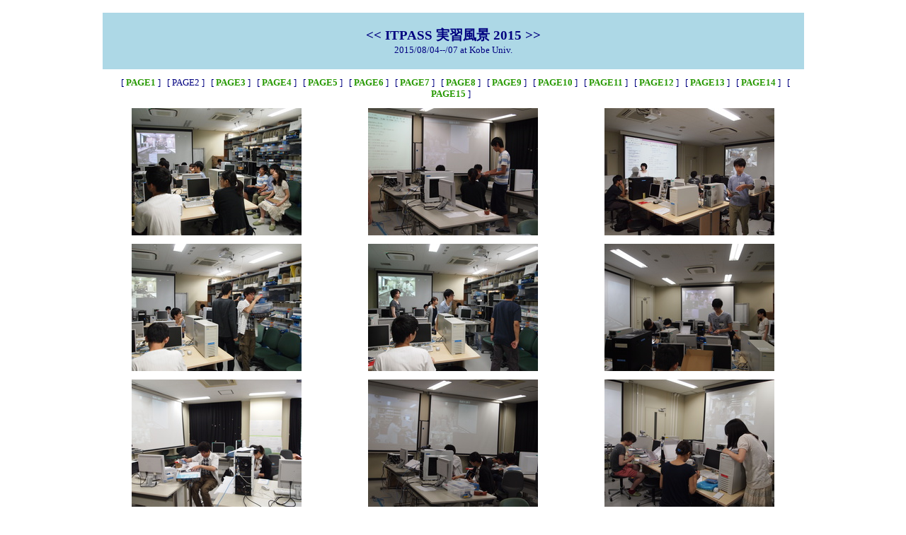

--- FILE ---
content_type: text/html
request_url: https://epa.scitec.kobe-u.ac.jp/~itpass/exp/fy2015/photos/150804-07/pub/index2.html
body_size: 6865
content:
<html lang="ja">
<head>
  <meta http-equiv="Content-Type" content="text/html; charset=x-euc-jp">
  <meta name="Author" content="itpass">
  <meta name="robots" content="noindex,nofollow">
  <meta name="robots" content="noarchive">
  <meta name="generator" content="dcreal-photo.rb ver 1.5 in dcreal 0.3.5-8 released in http://www.gfd-dennou.org/library/cc-env/dcreal">
  <title>ITPASS 実習風景 2015</title>
  <style type="text/css">
  <!--
    BODY { font-style:osaka;color:#000080;}
    a:link { color:#269900; }
    a:visited { color:#269900; }
    A{text-decoration:none; font-weight:bold; }
    A:hover {color:#99FF33}
  -->
  </STYLE>
</head>
 <body>
  <center>
<table BORDER="0" cellspacing="10" width="80%" align="center">
<tr><td colspan="3" bgcolor="#ADD8E6" align="center">
&nbsp;
<br>
<B><big>&lt;&lt; ITPASS 実習風景 2015 &gt;&gt;</B></big><br>
<small>2015/08/04--/07 at Kobe Univ.</small>
<br>&nbsp;
</td></tr>
<tr><td colspan="3" align="center"><small>
&nbsp; [ <A HREF="./index.html">PAGE1</A> ] 
 &nbsp; [ PAGE2 ] &nbsp; [ <A HREF="./index3.html">PAGE3</A> ] 
&nbsp; [ <A HREF="./index4.html">PAGE4</A> ] 
&nbsp; [ <A HREF="./index5.html">PAGE5</A> ] 
&nbsp; [ <A HREF="./index6.html">PAGE6</A> ] 
&nbsp; [ <A HREF="./index7.html">PAGE7</A> ] 
&nbsp; [ <A HREF="./index8.html">PAGE8</A> ] 
&nbsp; [ <A HREF="./index9.html">PAGE9</A> ] 
&nbsp; [ <A HREF="./index10.html">PAGE10</A> ] 
&nbsp; [ <A HREF="./index11.html">PAGE11</A> ] 
&nbsp; [ <A HREF="./index12.html">PAGE12</A> ] 
&nbsp; [ <A HREF="./index13.html">PAGE13</A> ] 
&nbsp; [ <A HREF="./index14.html">PAGE14</A> ] 
&nbsp; [ <A HREF="./index15.html">PAGE15</A> ] 
 &nbsp; </small></td></tr>
      <tr align="center" VALIGN="bottom">
       <td align="center" width="20%" valign="top">
         <A HREF="./html/019.html">
         <img src="./small/019.jpg" border="0">
        </A>
        <br>
        <small>
         
        </small>
       </td>
       <td align="center" width="20%" valign="top">
         <A HREF="./html/020.html">
         <img src="./small/020.jpg" border="0">
        </A>
        <br>
        <small>
         
        </small>
       </td>
       <td align="center" width="20%" valign="top">
         <A HREF="./html/021.html">
         <img src="./small/021.jpg" border="0">
        </A>
        <br>
        <small>
         
        </small>
       </td>
      </tr>
      <tr align="center" VALIGN="bottom">
       <td align="center" width="20%" valign="top">
         <A HREF="./html/022.html">
         <img src="./small/022.jpg" border="0">
        </A>
        <br>
        <small>
         
        </small>
       </td>
       <td align="center" width="20%" valign="top">
         <A HREF="./html/023.html">
         <img src="./small/023.jpg" border="0">
        </A>
        <br>
        <small>
         
        </small>
       </td>
       <td align="center" width="20%" valign="top">
         <A HREF="./html/024.html">
         <img src="./small/024.jpg" border="0">
        </A>
        <br>
        <small>
         
        </small>
       </td>
      </tr>
      <tr align="center" VALIGN="bottom">
       <td align="center" width="20%" valign="top">
         <A HREF="./html/025.html">
         <img src="./small/025.jpg" border="0">
        </A>
        <br>
        <small>
         
        </small>
       </td>
       <td align="center" width="20%" valign="top">
         <A HREF="./html/026.html">
         <img src="./small/026.jpg" border="0">
        </A>
        <br>
        <small>
         
        </small>
       </td>
       <td align="center" width="20%" valign="top">
         <A HREF="./html/027.html">
         <img src="./small/027.jpg" border="0">
        </A>
        <br>
        <small>
         
        </small>
       </td>
      </tr>
      <tr align="center" VALIGN="bottom">
       <td align="center" width="20%" valign="top">
         <A HREF="./html/028.html">
         <img src="./small/028.jpg" border="0">
        </A>
        <br>
        <small>
         
        </small>
       </td>
       <td align="center" width="20%" valign="top">
         <A HREF="./html/029.html">
         <img src="./small/029.jpg" border="0">
        </A>
        <br>
        <small>
         
        </small>
       </td>
       <td align="center" width="20%" valign="top">
         <A HREF="./html/030.html">
         <img src="./small/030.jpg" border="0">
        </A>
        <br>
        <small>
         
        </small>
       </td>
      </tr>
      <tr align="center" VALIGN="bottom">
       <td align="center" width="20%" valign="top">
         <A HREF="./html/031.html">
         <img src="./small/031.jpg" border="0">
        </A>
        <br>
        <small>
         
        </small>
       </td>
       <td align="center" width="20%" valign="top">
         <A HREF="./html/032.html">
         <img src="./small/032.jpg" border="0">
        </A>
        <br>
        <small>
         
        </small>
       </td>
       <td align="center" width="20%" valign="top">
         <A HREF="./html/033.html">
         <img src="./small/033.jpg" border="0">
        </A>
        <br>
        <small>
         
        </small>
       </td>
      </tr>
      <tr align="center" VALIGN="bottom">
       <td align="center" width="20%" valign="top">
         <A HREF="./html/034.html">
         <img src="./small/034.jpg" border="0">
        </A>
        <br>
        <small>
         
        </small>
       </td>
       <td align="center" width="20%" valign="top">
         <A HREF="./html/035.html">
         <img src="./small/035.jpg" border="0">
        </A>
        <br>
        <small>
         
        </small>
       </td>
       <td align="center" width="20%" valign="top">
         <A HREF="./html/036.html">
         <img src="./small/036.jpg" border="0">
        </A>
        <br>
        <small>
         
        </small>
       </td>
      </tr>
<tr><td colspan="3" align="center"><small>
&nbsp; [ <A HREF="./index.html">PAGE1</A> ] 
 &nbsp; [ PAGE2 ] &nbsp; [ <A HREF="./index3.html">PAGE3</A> ] 
&nbsp; [ <A HREF="./index4.html">PAGE4</A> ] 
&nbsp; [ <A HREF="./index5.html">PAGE5</A> ] 
&nbsp; [ <A HREF="./index6.html">PAGE6</A> ] 
&nbsp; [ <A HREF="./index7.html">PAGE7</A> ] 
&nbsp; [ <A HREF="./index8.html">PAGE8</A> ] 
&nbsp; [ <A HREF="./index9.html">PAGE9</A> ] 
&nbsp; [ <A HREF="./index10.html">PAGE10</A> ] 
&nbsp; [ <A HREF="./index11.html">PAGE11</A> ] 
&nbsp; [ <A HREF="./index12.html">PAGE12</A> ] 
&nbsp; [ <A HREF="./index13.html">PAGE13</A> ] 
&nbsp; [ <A HREF="./index14.html">PAGE14</A> ] 
&nbsp; [ <A HREF="./index15.html">PAGE15</A> ] 
 &nbsp; </small></td></tr>
<tr><td colspan="3" bgcolor="#ADD8E6" align="center">
<B><small>Last update: 2015-08-31 17:34:04 +0900 <br> 
           Copyright (C) 2015 ITPASS</small></B>
</td></tr>

</table>

 </center>
 </body>
</html>
